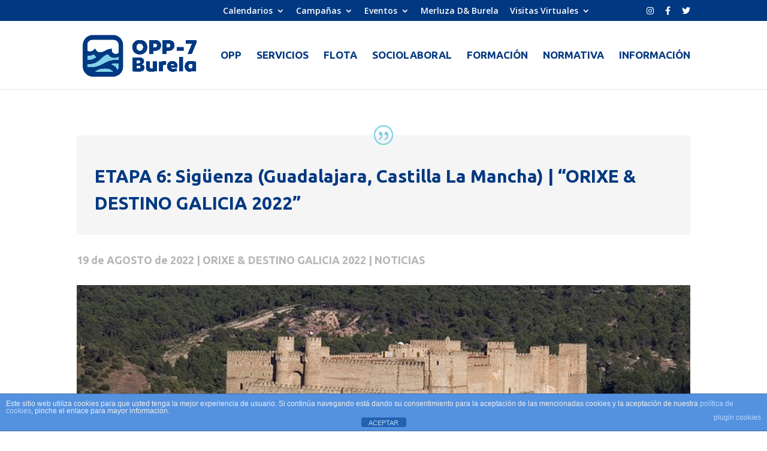

--- FILE ---
content_type: text/html; charset=UTF-8
request_url: https://oppburela.com/220819-2/
body_size: 12237
content:
<!DOCTYPE html>
<!--[if IE 6]>
<html id="ie6" lang="es" prefix="og: http://ogp.me/ns# fb: http://ogp.me/ns/fb#">
<![endif]-->
<!--[if IE 7]>
<html id="ie7" lang="es" prefix="og: http://ogp.me/ns# fb: http://ogp.me/ns/fb#">
<![endif]-->
<!--[if IE 8]>
<html id="ie8" lang="es" prefix="og: http://ogp.me/ns# fb: http://ogp.me/ns/fb#">
<![endif]-->
<!--[if !(IE 6) | !(IE 7) | !(IE 8)  ]><!-->
<html lang="es" prefix="og: http://ogp.me/ns# fb: http://ogp.me/ns/fb#">
<!--<![endif]-->
<head>
	<meta charset="UTF-8" />
			
	<meta http-equiv="X-UA-Compatible" content="IE=edge">
	<link rel="pingback" href="https://oppburela.com/xmlrpc.php" />

		<!--[if lt IE 9]>
	<script src="https://oppburela.com/wp-content/themes/opplugo/js/html5.js" type="text/javascript"></script>
	<![endif]-->

	<script type="text/javascript">
		document.documentElement.className = 'js';
	</script>

	<script>var et_site_url='https://oppburela.com';var et_post_id='4154';function et_core_page_resource_fallback(a,b){"undefined"===typeof b&&(b=a.sheet.cssRules&&0===a.sheet.cssRules.length);b&&(a.onerror=null,a.onload=null,a.href?a.href=et_site_url+"/?et_core_page_resource="+a.id+et_post_id:a.src&&(a.src=et_site_url+"/?et_core_page_resource="+a.id+et_post_id))}
</script><meta name='robots' content='index, follow, max-image-preview:large, max-snippet:-1, max-video-preview:-1' />
	<style>img:is([sizes="auto" i], [sizes^="auto," i]) { contain-intrinsic-size: 3000px 1500px }</style>
	
	<!-- This site is optimized with the Yoast SEO plugin v25.3.1 - https://yoast.com/wordpress/plugins/seo/ -->
	<title>ETAPA 6: Sigüenza (Guadalajara, Castilla La Mancha) | “ORIXE &amp; DESTINO GALICIA 2022” - OPP-7 Puerto de Burela</title>
	<link rel="canonical" href="https://oppburela.com/220819-2/" />
	<meta property="og:locale" content="es_ES" />
	<meta property="og:type" content="article" />
	<meta property="og:title" content="ETAPA 6: Sigüenza (Guadalajara, Castilla La Mancha) | “ORIXE &amp; DESTINO GALICIA 2022” - OPP-7 Puerto de Burela" />
	<meta property="og:url" content="https://oppburela.com/220819-2/" />
	<meta property="og:site_name" content="OPP-7 Puerto de Burela" />
	<meta property="article:publisher" content="https://www.facebook.com/oppburela/" />
	<meta property="article:author" content="oppburela" />
	<meta property="article:published_time" content="2022-08-19T09:06:58+00:00" />
	<meta property="article:modified_time" content="2022-08-19T09:11:18+00:00" />
	<meta property="og:image" content="https://oppburela.com/wp-content/uploads/2022/08/BLOGINTRO22_06-SIGUENZA1.jpg" />
	<meta property="og:image:width" content="1920" />
	<meta property="og:image:height" content="800" />
	<meta property="og:image:type" content="image/jpeg" />
	<meta name="author" content="oppblog" />
	<meta name="twitter:card" content="summary_large_image" />
	<meta name="twitter:creator" content="@oppburela" />
	<meta name="twitter:site" content="@oppburela" />
	<meta name="twitter:label1" content="Escrito por" />
	<meta name="twitter:data1" content="oppblog" />
	<meta name="twitter:label2" content="Tiempo de lectura" />
	<meta name="twitter:data2" content="3 minutos" />
	<script type="application/ld+json" class="yoast-schema-graph">{"@context":"https://schema.org","@graph":[{"@type":"Article","@id":"https://oppburela.com/220819-2/#article","isPartOf":{"@id":"https://oppburela.com/220819-2/"},"author":{"name":"oppblog","@id":"https://oppburela.com/#/schema/person/a527fec3219486685e865c241edbee94"},"headline":"ETAPA 6: Sigüenza (Guadalajara, Castilla La Mancha) | “ORIXE &#038; DESTINO GALICIA 2022”","datePublished":"2022-08-19T09:06:58+00:00","dateModified":"2022-08-19T09:11:18+00:00","mainEntityOfPage":{"@id":"https://oppburela.com/220819-2/"},"wordCount":692,"publisher":{"@id":"https://oppburela.com/#organization"},"image":{"@id":"https://oppburela.com/220819-2/#primaryimage"},"thumbnailUrl":"https://oppburela.com/wp-content/uploads/2022/08/BLOGINTRO22_06-SIGUENZA1.jpg","articleSection":["NOTICIAS","Paradores"],"inLanguage":"es"},{"@type":"WebPage","@id":"https://oppburela.com/220819-2/","url":"https://oppburela.com/220819-2/","name":"ETAPA 6: Sigüenza (Guadalajara, Castilla La Mancha) | “ORIXE & DESTINO GALICIA 2022” - OPP-7 Puerto de Burela","isPartOf":{"@id":"https://oppburela.com/#website"},"primaryImageOfPage":{"@id":"https://oppburela.com/220819-2/#primaryimage"},"image":{"@id":"https://oppburela.com/220819-2/#primaryimage"},"thumbnailUrl":"https://oppburela.com/wp-content/uploads/2022/08/BLOGINTRO22_06-SIGUENZA1.jpg","datePublished":"2022-08-19T09:06:58+00:00","dateModified":"2022-08-19T09:11:18+00:00","breadcrumb":{"@id":"https://oppburela.com/220819-2/#breadcrumb"},"inLanguage":"es","potentialAction":[{"@type":"ReadAction","target":["https://oppburela.com/220819-2/"]}]},{"@type":"ImageObject","inLanguage":"es","@id":"https://oppburela.com/220819-2/#primaryimage","url":"https://oppburela.com/wp-content/uploads/2022/08/BLOGINTRO22_06-SIGUENZA1.jpg","contentUrl":"https://oppburela.com/wp-content/uploads/2022/08/BLOGINTRO22_06-SIGUENZA1.jpg","width":1920,"height":800},{"@type":"BreadcrumbList","@id":"https://oppburela.com/220819-2/#breadcrumb","itemListElement":[{"@type":"ListItem","position":1,"name":"Portada","item":"https://oppburela.com/"},{"@type":"ListItem","position":2,"name":"ETAPA 6: Sigüenza (Guadalajara, Castilla La Mancha) | “ORIXE &#038; DESTINO GALICIA 2022”"}]},{"@type":"WebSite","@id":"https://oppburela.com/#website","url":"https://oppburela.com/","name":"OPP-7 Puerto de Burela","description":"Organización de Productores Pesqueros del Puerto de Burela","publisher":{"@id":"https://oppburela.com/#organization"},"potentialAction":[{"@type":"SearchAction","target":{"@type":"EntryPoint","urlTemplate":"https://oppburela.com/?s={search_term_string}"},"query-input":{"@type":"PropertyValueSpecification","valueRequired":true,"valueName":"search_term_string"}}],"inLanguage":"es"},{"@type":"Organization","@id":"https://oppburela.com/#organization","name":"Organización de Productores Pesqueros del Puerto de Burela","url":"https://oppburela.com/","logo":{"@type":"ImageObject","inLanguage":"es","@id":"https://oppburela.com/#/schema/logo/image/","url":"https://oppburela.com/wp-content/uploads/2022/01/OPP7_LOGOBURELA1.jpg","contentUrl":"https://oppburela.com/wp-content/uploads/2022/01/OPP7_LOGOBURELA1.jpg","width":1235,"height":507,"caption":"Organización de Productores Pesqueros del Puerto de Burela"},"image":{"@id":"https://oppburela.com/#/schema/logo/image/"},"sameAs":["https://www.facebook.com/oppburela/","https://x.com/oppburela","https://www.instagram.com/oppburela"]},{"@type":"Person","@id":"https://oppburela.com/#/schema/person/a527fec3219486685e865c241edbee94","name":"oppblog","image":{"@type":"ImageObject","inLanguage":"es","@id":"https://oppburela.com/#/schema/person/image/","url":"https://secure.gravatar.com/avatar/947ece882f944a799b815f2381fdfc9f?s=96&d=mm&r=g","contentUrl":"https://secure.gravatar.com/avatar/947ece882f944a799b815f2381fdfc9f?s=96&d=mm&r=g","caption":"oppblog"},"sameAs":["https://www.oppburela.com","oppburela","https://x.com/oppburela"],"url":"https://oppburela.com/author/oppblog/"}]}</script>
	<!-- / Yoast SEO plugin. -->


<link rel='dns-prefetch' href='//fonts.googleapis.com' />
<link rel='dns-prefetch' href='//use.fontawesome.com' />
<link rel="alternate" type="application/rss+xml" title="OPP-7 Puerto de Burela &raquo; Feed" href="https://oppburela.com/feed/" />
<link rel="alternate" type="application/rss+xml" title="OPP-7 Puerto de Burela &raquo; Feed de los comentarios" href="https://oppburela.com/comments/feed/" />
<script type="text/javascript">
/* <![CDATA[ */
window._wpemojiSettings = {"baseUrl":"https:\/\/s.w.org\/images\/core\/emoji\/15.0.3\/72x72\/","ext":".png","svgUrl":"https:\/\/s.w.org\/images\/core\/emoji\/15.0.3\/svg\/","svgExt":".svg","source":{"concatemoji":"https:\/\/oppburela.com\/wp-includes\/js\/wp-emoji-release.min.js?ver=2366929d2a5e1221135a148ea2d32b2d"}};
/*! This file is auto-generated */
!function(i,n){var o,s,e;function c(e){try{var t={supportTests:e,timestamp:(new Date).valueOf()};sessionStorage.setItem(o,JSON.stringify(t))}catch(e){}}function p(e,t,n){e.clearRect(0,0,e.canvas.width,e.canvas.height),e.fillText(t,0,0);var t=new Uint32Array(e.getImageData(0,0,e.canvas.width,e.canvas.height).data),r=(e.clearRect(0,0,e.canvas.width,e.canvas.height),e.fillText(n,0,0),new Uint32Array(e.getImageData(0,0,e.canvas.width,e.canvas.height).data));return t.every(function(e,t){return e===r[t]})}function u(e,t,n){switch(t){case"flag":return n(e,"\ud83c\udff3\ufe0f\u200d\u26a7\ufe0f","\ud83c\udff3\ufe0f\u200b\u26a7\ufe0f")?!1:!n(e,"\ud83c\uddfa\ud83c\uddf3","\ud83c\uddfa\u200b\ud83c\uddf3")&&!n(e,"\ud83c\udff4\udb40\udc67\udb40\udc62\udb40\udc65\udb40\udc6e\udb40\udc67\udb40\udc7f","\ud83c\udff4\u200b\udb40\udc67\u200b\udb40\udc62\u200b\udb40\udc65\u200b\udb40\udc6e\u200b\udb40\udc67\u200b\udb40\udc7f");case"emoji":return!n(e,"\ud83d\udc26\u200d\u2b1b","\ud83d\udc26\u200b\u2b1b")}return!1}function f(e,t,n){var r="undefined"!=typeof WorkerGlobalScope&&self instanceof WorkerGlobalScope?new OffscreenCanvas(300,150):i.createElement("canvas"),a=r.getContext("2d",{willReadFrequently:!0}),o=(a.textBaseline="top",a.font="600 32px Arial",{});return e.forEach(function(e){o[e]=t(a,e,n)}),o}function t(e){var t=i.createElement("script");t.src=e,t.defer=!0,i.head.appendChild(t)}"undefined"!=typeof Promise&&(o="wpEmojiSettingsSupports",s=["flag","emoji"],n.supports={everything:!0,everythingExceptFlag:!0},e=new Promise(function(e){i.addEventListener("DOMContentLoaded",e,{once:!0})}),new Promise(function(t){var n=function(){try{var e=JSON.parse(sessionStorage.getItem(o));if("object"==typeof e&&"number"==typeof e.timestamp&&(new Date).valueOf()<e.timestamp+604800&&"object"==typeof e.supportTests)return e.supportTests}catch(e){}return null}();if(!n){if("undefined"!=typeof Worker&&"undefined"!=typeof OffscreenCanvas&&"undefined"!=typeof URL&&URL.createObjectURL&&"undefined"!=typeof Blob)try{var e="postMessage("+f.toString()+"("+[JSON.stringify(s),u.toString(),p.toString()].join(",")+"));",r=new Blob([e],{type:"text/javascript"}),a=new Worker(URL.createObjectURL(r),{name:"wpTestEmojiSupports"});return void(a.onmessage=function(e){c(n=e.data),a.terminate(),t(n)})}catch(e){}c(n=f(s,u,p))}t(n)}).then(function(e){for(var t in e)n.supports[t]=e[t],n.supports.everything=n.supports.everything&&n.supports[t],"flag"!==t&&(n.supports.everythingExceptFlag=n.supports.everythingExceptFlag&&n.supports[t]);n.supports.everythingExceptFlag=n.supports.everythingExceptFlag&&!n.supports.flag,n.DOMReady=!1,n.readyCallback=function(){n.DOMReady=!0}}).then(function(){return e}).then(function(){var e;n.supports.everything||(n.readyCallback(),(e=n.source||{}).concatemoji?t(e.concatemoji):e.wpemoji&&e.twemoji&&(t(e.twemoji),t(e.wpemoji)))}))}((window,document),window._wpemojiSettings);
/* ]]> */
</script>
<meta content="Divi v.3.0.92" name="generator"/><link rel='stylesheet' id='jquery.prettyphoto-css' href='https://oppburela.com/wp-content/plugins/wp-video-lightbox/css/prettyPhoto.css?ver=2366929d2a5e1221135a148ea2d32b2d' type='text/css' media='all' />
<link rel='stylesheet' id='video-lightbox-css' href='https://oppburela.com/wp-content/plugins/wp-video-lightbox/wp-video-lightbox.css?ver=2366929d2a5e1221135a148ea2d32b2d' type='text/css' media='all' />
<link rel='stylesheet' id='sbi_styles-css' href='https://oppburela.com/wp-content/plugins/instagram-feed/css/sbi-styles.min.css?ver=6.6.1' type='text/css' media='all' />
<style id='wp-emoji-styles-inline-css' type='text/css'>

	img.wp-smiley, img.emoji {
		display: inline !important;
		border: none !important;
		box-shadow: none !important;
		height: 1em !important;
		width: 1em !important;
		margin: 0 0.07em !important;
		vertical-align: -0.1em !important;
		background: none !important;
		padding: 0 !important;
	}
</style>
<link rel='stylesheet' id='wp-block-library-css' href='https://oppburela.com/wp-includes/css/dist/block-library/style.min.css?ver=2366929d2a5e1221135a148ea2d32b2d' type='text/css' media='all' />
<style id='classic-theme-styles-inline-css' type='text/css'>
/*! This file is auto-generated */
.wp-block-button__link{color:#fff;background-color:#32373c;border-radius:9999px;box-shadow:none;text-decoration:none;padding:calc(.667em + 2px) calc(1.333em + 2px);font-size:1.125em}.wp-block-file__button{background:#32373c;color:#fff;text-decoration:none}
</style>
<style id='global-styles-inline-css' type='text/css'>
:root{--wp--preset--aspect-ratio--square: 1;--wp--preset--aspect-ratio--4-3: 4/3;--wp--preset--aspect-ratio--3-4: 3/4;--wp--preset--aspect-ratio--3-2: 3/2;--wp--preset--aspect-ratio--2-3: 2/3;--wp--preset--aspect-ratio--16-9: 16/9;--wp--preset--aspect-ratio--9-16: 9/16;--wp--preset--color--black: #000000;--wp--preset--color--cyan-bluish-gray: #abb8c3;--wp--preset--color--white: #ffffff;--wp--preset--color--pale-pink: #f78da7;--wp--preset--color--vivid-red: #cf2e2e;--wp--preset--color--luminous-vivid-orange: #ff6900;--wp--preset--color--luminous-vivid-amber: #fcb900;--wp--preset--color--light-green-cyan: #7bdcb5;--wp--preset--color--vivid-green-cyan: #00d084;--wp--preset--color--pale-cyan-blue: #8ed1fc;--wp--preset--color--vivid-cyan-blue: #0693e3;--wp--preset--color--vivid-purple: #9b51e0;--wp--preset--gradient--vivid-cyan-blue-to-vivid-purple: linear-gradient(135deg,rgba(6,147,227,1) 0%,rgb(155,81,224) 100%);--wp--preset--gradient--light-green-cyan-to-vivid-green-cyan: linear-gradient(135deg,rgb(122,220,180) 0%,rgb(0,208,130) 100%);--wp--preset--gradient--luminous-vivid-amber-to-luminous-vivid-orange: linear-gradient(135deg,rgba(252,185,0,1) 0%,rgba(255,105,0,1) 100%);--wp--preset--gradient--luminous-vivid-orange-to-vivid-red: linear-gradient(135deg,rgba(255,105,0,1) 0%,rgb(207,46,46) 100%);--wp--preset--gradient--very-light-gray-to-cyan-bluish-gray: linear-gradient(135deg,rgb(238,238,238) 0%,rgb(169,184,195) 100%);--wp--preset--gradient--cool-to-warm-spectrum: linear-gradient(135deg,rgb(74,234,220) 0%,rgb(151,120,209) 20%,rgb(207,42,186) 40%,rgb(238,44,130) 60%,rgb(251,105,98) 80%,rgb(254,248,76) 100%);--wp--preset--gradient--blush-light-purple: linear-gradient(135deg,rgb(255,206,236) 0%,rgb(152,150,240) 100%);--wp--preset--gradient--blush-bordeaux: linear-gradient(135deg,rgb(254,205,165) 0%,rgb(254,45,45) 50%,rgb(107,0,62) 100%);--wp--preset--gradient--luminous-dusk: linear-gradient(135deg,rgb(255,203,112) 0%,rgb(199,81,192) 50%,rgb(65,88,208) 100%);--wp--preset--gradient--pale-ocean: linear-gradient(135deg,rgb(255,245,203) 0%,rgb(182,227,212) 50%,rgb(51,167,181) 100%);--wp--preset--gradient--electric-grass: linear-gradient(135deg,rgb(202,248,128) 0%,rgb(113,206,126) 100%);--wp--preset--gradient--midnight: linear-gradient(135deg,rgb(2,3,129) 0%,rgb(40,116,252) 100%);--wp--preset--font-size--small: 13px;--wp--preset--font-size--medium: 20px;--wp--preset--font-size--large: 36px;--wp--preset--font-size--x-large: 42px;--wp--preset--spacing--20: 0.44rem;--wp--preset--spacing--30: 0.67rem;--wp--preset--spacing--40: 1rem;--wp--preset--spacing--50: 1.5rem;--wp--preset--spacing--60: 2.25rem;--wp--preset--spacing--70: 3.38rem;--wp--preset--spacing--80: 5.06rem;--wp--preset--shadow--natural: 6px 6px 9px rgba(0, 0, 0, 0.2);--wp--preset--shadow--deep: 12px 12px 50px rgba(0, 0, 0, 0.4);--wp--preset--shadow--sharp: 6px 6px 0px rgba(0, 0, 0, 0.2);--wp--preset--shadow--outlined: 6px 6px 0px -3px rgba(255, 255, 255, 1), 6px 6px rgba(0, 0, 0, 1);--wp--preset--shadow--crisp: 6px 6px 0px rgba(0, 0, 0, 1);}:where(.is-layout-flex){gap: 0.5em;}:where(.is-layout-grid){gap: 0.5em;}body .is-layout-flex{display: flex;}.is-layout-flex{flex-wrap: wrap;align-items: center;}.is-layout-flex > :is(*, div){margin: 0;}body .is-layout-grid{display: grid;}.is-layout-grid > :is(*, div){margin: 0;}:where(.wp-block-columns.is-layout-flex){gap: 2em;}:where(.wp-block-columns.is-layout-grid){gap: 2em;}:where(.wp-block-post-template.is-layout-flex){gap: 1.25em;}:where(.wp-block-post-template.is-layout-grid){gap: 1.25em;}.has-black-color{color: var(--wp--preset--color--black) !important;}.has-cyan-bluish-gray-color{color: var(--wp--preset--color--cyan-bluish-gray) !important;}.has-white-color{color: var(--wp--preset--color--white) !important;}.has-pale-pink-color{color: var(--wp--preset--color--pale-pink) !important;}.has-vivid-red-color{color: var(--wp--preset--color--vivid-red) !important;}.has-luminous-vivid-orange-color{color: var(--wp--preset--color--luminous-vivid-orange) !important;}.has-luminous-vivid-amber-color{color: var(--wp--preset--color--luminous-vivid-amber) !important;}.has-light-green-cyan-color{color: var(--wp--preset--color--light-green-cyan) !important;}.has-vivid-green-cyan-color{color: var(--wp--preset--color--vivid-green-cyan) !important;}.has-pale-cyan-blue-color{color: var(--wp--preset--color--pale-cyan-blue) !important;}.has-vivid-cyan-blue-color{color: var(--wp--preset--color--vivid-cyan-blue) !important;}.has-vivid-purple-color{color: var(--wp--preset--color--vivid-purple) !important;}.has-black-background-color{background-color: var(--wp--preset--color--black) !important;}.has-cyan-bluish-gray-background-color{background-color: var(--wp--preset--color--cyan-bluish-gray) !important;}.has-white-background-color{background-color: var(--wp--preset--color--white) !important;}.has-pale-pink-background-color{background-color: var(--wp--preset--color--pale-pink) !important;}.has-vivid-red-background-color{background-color: var(--wp--preset--color--vivid-red) !important;}.has-luminous-vivid-orange-background-color{background-color: var(--wp--preset--color--luminous-vivid-orange) !important;}.has-luminous-vivid-amber-background-color{background-color: var(--wp--preset--color--luminous-vivid-amber) !important;}.has-light-green-cyan-background-color{background-color: var(--wp--preset--color--light-green-cyan) !important;}.has-vivid-green-cyan-background-color{background-color: var(--wp--preset--color--vivid-green-cyan) !important;}.has-pale-cyan-blue-background-color{background-color: var(--wp--preset--color--pale-cyan-blue) !important;}.has-vivid-cyan-blue-background-color{background-color: var(--wp--preset--color--vivid-cyan-blue) !important;}.has-vivid-purple-background-color{background-color: var(--wp--preset--color--vivid-purple) !important;}.has-black-border-color{border-color: var(--wp--preset--color--black) !important;}.has-cyan-bluish-gray-border-color{border-color: var(--wp--preset--color--cyan-bluish-gray) !important;}.has-white-border-color{border-color: var(--wp--preset--color--white) !important;}.has-pale-pink-border-color{border-color: var(--wp--preset--color--pale-pink) !important;}.has-vivid-red-border-color{border-color: var(--wp--preset--color--vivid-red) !important;}.has-luminous-vivid-orange-border-color{border-color: var(--wp--preset--color--luminous-vivid-orange) !important;}.has-luminous-vivid-amber-border-color{border-color: var(--wp--preset--color--luminous-vivid-amber) !important;}.has-light-green-cyan-border-color{border-color: var(--wp--preset--color--light-green-cyan) !important;}.has-vivid-green-cyan-border-color{border-color: var(--wp--preset--color--vivid-green-cyan) !important;}.has-pale-cyan-blue-border-color{border-color: var(--wp--preset--color--pale-cyan-blue) !important;}.has-vivid-cyan-blue-border-color{border-color: var(--wp--preset--color--vivid-cyan-blue) !important;}.has-vivid-purple-border-color{border-color: var(--wp--preset--color--vivid-purple) !important;}.has-vivid-cyan-blue-to-vivid-purple-gradient-background{background: var(--wp--preset--gradient--vivid-cyan-blue-to-vivid-purple) !important;}.has-light-green-cyan-to-vivid-green-cyan-gradient-background{background: var(--wp--preset--gradient--light-green-cyan-to-vivid-green-cyan) !important;}.has-luminous-vivid-amber-to-luminous-vivid-orange-gradient-background{background: var(--wp--preset--gradient--luminous-vivid-amber-to-luminous-vivid-orange) !important;}.has-luminous-vivid-orange-to-vivid-red-gradient-background{background: var(--wp--preset--gradient--luminous-vivid-orange-to-vivid-red) !important;}.has-very-light-gray-to-cyan-bluish-gray-gradient-background{background: var(--wp--preset--gradient--very-light-gray-to-cyan-bluish-gray) !important;}.has-cool-to-warm-spectrum-gradient-background{background: var(--wp--preset--gradient--cool-to-warm-spectrum) !important;}.has-blush-light-purple-gradient-background{background: var(--wp--preset--gradient--blush-light-purple) !important;}.has-blush-bordeaux-gradient-background{background: var(--wp--preset--gradient--blush-bordeaux) !important;}.has-luminous-dusk-gradient-background{background: var(--wp--preset--gradient--luminous-dusk) !important;}.has-pale-ocean-gradient-background{background: var(--wp--preset--gradient--pale-ocean) !important;}.has-electric-grass-gradient-background{background: var(--wp--preset--gradient--electric-grass) !important;}.has-midnight-gradient-background{background: var(--wp--preset--gradient--midnight) !important;}.has-small-font-size{font-size: var(--wp--preset--font-size--small) !important;}.has-medium-font-size{font-size: var(--wp--preset--font-size--medium) !important;}.has-large-font-size{font-size: var(--wp--preset--font-size--large) !important;}.has-x-large-font-size{font-size: var(--wp--preset--font-size--x-large) !important;}
:where(.wp-block-post-template.is-layout-flex){gap: 1.25em;}:where(.wp-block-post-template.is-layout-grid){gap: 1.25em;}
:where(.wp-block-columns.is-layout-flex){gap: 2em;}:where(.wp-block-columns.is-layout-grid){gap: 2em;}
:root :where(.wp-block-pullquote){font-size: 1.5em;line-height: 1.6;}
</style>
<link rel='stylesheet' id='front-estilos-css' href='https://oppburela.com/wp-content/plugins/asesor-cookies-para-la-ley-en-espana/html/front/estilos.css?ver=2366929d2a5e1221135a148ea2d32b2d' type='text/css' media='all' />
<link rel='stylesheet' id='divi-fonts-css' href='https://fonts.googleapis.com/css?family=Open+Sans:300italic,400italic,600italic,700italic,800italic,400,300,600,700,800&#038;subset=latin,latin-ext' type='text/css' media='all' />
<link rel='stylesheet' id='divi-style-css' href='https://oppburela.com/wp-content/themes/opplugo/style.css?ver=3.0.92' type='text/css' media='all' />
<link rel='stylesheet' id='et-builder-googlefonts-cached-css' href='https://fonts.googleapis.com/css?family=Ubuntu%3A300%2C300italic%2Cregular%2Citalic%2C500%2C500italic%2C700%2C700italic&#038;ver=6.7.4#038;subset=latin,latin-ext' type='text/css' media='all' />
<link rel='stylesheet' id='font-awesome-official-css' href='https://use.fontawesome.com/releases/v6.1.1/css/all.css' type='text/css' media='all' integrity="sha384-/frq1SRXYH/bSyou/HUp/hib7RVN1TawQYja658FEOodR/FQBKVqT9Ol+Oz3Olq5" crossorigin="anonymous" />
<link rel='stylesheet' id='dashicons-css' href='https://oppburela.com/wp-includes/css/dashicons.min.css?ver=2366929d2a5e1221135a148ea2d32b2d' type='text/css' media='all' />
<link rel='stylesheet' id='elicus-blog-css-css' href='https://oppburela.com/wp-content/plugins/Divi-Blog-Extras/assets/css/elicus-blog.css?ver=2.0.11' type='text/css' media='all' />
<link rel='stylesheet' id='sb_dcl_custom_css-css' href='https://oppburela.com/wp-content/plugins/divi_extended_column_layouts/style.css?ver=2366929d2a5e1221135a148ea2d32b2d' type='text/css' media='all' />
<link rel='stylesheet' id='font-awesome-official-v4shim-css' href='https://use.fontawesome.com/releases/v6.1.1/css/v4-shims.css' type='text/css' media='all' integrity="sha384-4Jczmr1SlicmtiAiHGxwWtSzLJAS97HzJsKGqfC0JtZktLrPXIux1u6GJNVRRqiN" crossorigin="anonymous" />
<script type="text/javascript" src="https://oppburela.com/wp-includes/js/jquery/jquery.min.js?ver=3.7.1" id="jquery-core-js"></script>
<script type="text/javascript" src="https://oppburela.com/wp-includes/js/jquery/jquery-migrate.min.js?ver=3.4.1" id="jquery-migrate-js"></script>
<script type="text/javascript" src="https://oppburela.com/wp-content/plugins/wp-video-lightbox/js/jquery.prettyPhoto.js?ver=3.1.6" id="jquery.prettyphoto-js"></script>
<script type="text/javascript" id="video-lightbox-js-extra">
/* <![CDATA[ */
var vlpp_vars = {"prettyPhoto_rel":"wp-video-lightbox","animation_speed":"fast","slideshow":"5000","autoplay_slideshow":"false","opacity":"0.80","show_title":"true","allow_resize":"true","allow_expand":"true","default_width":"640","default_height":"480","counter_separator_label":"\/","theme":"pp_default","horizontal_padding":"20","hideflash":"false","wmode":"opaque","autoplay":"false","modal":"false","deeplinking":"false","overlay_gallery":"true","overlay_gallery_max":"30","keyboard_shortcuts":"true","ie6_fallback":"true"};
/* ]]> */
</script>
<script type="text/javascript" src="https://oppburela.com/wp-content/plugins/wp-video-lightbox/js/video-lightbox.js?ver=3.1.6" id="video-lightbox-js"></script>
<script type="text/javascript" id="elicus-blog-js-js-extra">
/* <![CDATA[ */
var ajax_object = {"ajaxurl":"https:\/\/oppburela.com\/wp-admin\/admin-ajax.php","ajax_nonce":"7eb3512fd0"};
/* ]]> */
</script>
<script type="text/javascript" src="https://oppburela.com/wp-content/plugins/Divi-Blog-Extras/assets/js/elicus-blog.js?ver=2.0.11" id="elicus-blog-js-js"></script>
<script type="text/javascript" id="front-principal-js-extra">
/* <![CDATA[ */
var cdp_cookies_info = {"url_plugin":"https:\/\/oppburela.com\/wp-content\/plugins\/asesor-cookies-para-la-ley-en-espana\/plugin.php","url_admin_ajax":"https:\/\/oppburela.com\/wp-admin\/admin-ajax.php"};
/* ]]> */
</script>
<script type="text/javascript" src="https://oppburela.com/wp-content/plugins/asesor-cookies-para-la-ley-en-espana/html/front/principal.js?ver=2366929d2a5e1221135a148ea2d32b2d" id="front-principal-js"></script>
<link rel="https://api.w.org/" href="https://oppburela.com/wp-json/" /><link rel="alternate" title="JSON" type="application/json" href="https://oppburela.com/wp-json/wp/v2/posts/4154" /><link rel="alternate" title="oEmbed (JSON)" type="application/json+oembed" href="https://oppburela.com/wp-json/oembed/1.0/embed?url=https%3A%2F%2Foppburela.com%2F220819-2%2F" />
<link rel="alternate" title="oEmbed (XML)" type="text/xml+oembed" href="https://oppburela.com/wp-json/oembed/1.0/embed?url=https%3A%2F%2Foppburela.com%2F220819-2%2F&#038;format=xml" />
<script>
            WP_VIDEO_LIGHTBOX_VERSION="1.9.11";
            WP_VID_LIGHTBOX_URL="https://oppburela.com/wp-content/plugins/wp-video-lightbox";
                        function wpvl_paramReplace(name, string, value) {
                // Find the param with regex
                // Grab the first character in the returned string (should be ? or &)
                // Replace our href string with our new value, passing on the name and delimeter

                var re = new RegExp("[\?&]" + name + "=([^&#]*)");
                var matches = re.exec(string);
                var newString;

                if (matches === null) {
                    // if there are no params, append the parameter
                    newString = string + '?' + name + '=' + value;
                } else {
                    var delimeter = matches[0].charAt(0);
                    newString = string.replace(re, delimeter + name + "=" + value);
                }
                return newString;
            }
            </script><meta name="viewport" content="width=device-width, initial-scale=1.0, maximum-scale=1.0, user-scalable=0" /><link rel="shortcut icon" href="https://opplugo.com/wp-content/uploads/2018/01/OPP7-ICON-70px.png" /><link rel="stylesheet" id="et-core-unified-cached-inline-styles" href="https://oppburela.com/wp-content/cache/et/4154/et-core-unified-17697770985262.min.css" onerror="et_core_page_resource_fallback(this, true)" onload="et_core_page_resource_fallback(this)" />
<!-- START - Open Graph and Twitter Card Tags 3.3.3 -->
 <!-- Facebook Open Graph -->
  <meta property="og:locale" content="es_ES"/>
  <meta property="og:site_name" content="OPP-7 Puerto de Burela"/>
  <meta property="og:title" content="ETAPA 6: Sigüenza (Guadalajara, Castilla La Mancha) | “ORIXE &amp; DESTINO GALICIA 2022” - OPP-7 Puerto de Burela"/>
  <meta property="og:url" content="https://oppburela.com/220819-2/"/>
  <meta property="og:type" content="article"/>
  <meta property="og:description" content="ETAPA 6: Sigüenza (Guadalajara, Castilla La Mancha) | “ORIXE &amp; DESTINO GALICIA 2022” - OPP-7 Puerto de Burela"/>
  <meta property="og:image" content="https://oppburela.com/wp-content/uploads/2022/08/OPP7_PARADORES2022_RRSS-06SIG01.jpg"/>
  <meta property="og:image:url" content="https://oppburela.com/wp-content/uploads/2022/08/OPP7_PARADORES2022_RRSS-06SIG01.jpg"/>
  <meta property="og:image:secure_url" content="https://oppburela.com/wp-content/uploads/2022/08/OPP7_PARADORES2022_RRSS-06SIG01.jpg"/>
  <meta property="article:published_time" content="2022-08-19T11:06:58+02:00"/>
  <meta property="article:modified_time" content="2022-08-19T11:11:18+02:00" />
  <meta property="og:updated_time" content="2022-08-19T11:11:18+02:00" />
  <meta property="article:section" content="NOTICIAS"/>
  <meta property="article:section" content="Paradores"/>
  <meta property="article:author" content="oppburela"/>
 <!-- Google+ / Schema.org -->
  <meta itemprop="name" content="ETAPA 6: Sigüenza (Guadalajara, Castilla La Mancha) | “ORIXE &amp; DESTINO GALICIA 2022” - OPP-7 Puerto de Burela"/>
  <meta itemprop="headline" content="ETAPA 6: Sigüenza (Guadalajara, Castilla La Mancha) | “ORIXE &amp; DESTINO GALICIA 2022” - OPP-7 Puerto de Burela"/>
  <meta itemprop="description" content="ETAPA 6: Sigüenza (Guadalajara, Castilla La Mancha) | “ORIXE &amp; DESTINO GALICIA 2022” - OPP-7 Puerto de Burela"/>
  <meta itemprop="image" content="https://oppburela.com/wp-content/uploads/2022/08/OPP7_PARADORES2022_RRSS-06SIG01.jpg"/>
  <meta itemprop="datePublished" content="2022-08-19"/>
  <meta itemprop="dateModified" content="2022-08-19T11:11:18+02:00" />
  <meta itemprop="author" content="oppblog"/>
  <!--<meta itemprop="publisher" content="OPP-7 Puerto de Burela"/>--> <!-- To solve: The attribute publisher.itemtype has an invalid value -->
 <!-- Twitter Cards -->
  <meta name="twitter:title" content="ETAPA 6: Sigüenza (Guadalajara, Castilla La Mancha) | “ORIXE &amp; DESTINO GALICIA 2022” - OPP-7 Puerto de Burela"/>
  <meta name="twitter:url" content="https://oppburela.com/220819-2/"/>
  <meta name="twitter:description" content="ETAPA 6: Sigüenza (Guadalajara, Castilla La Mancha) | “ORIXE &amp; DESTINO GALICIA 2022” - OPP-7 Puerto de Burela"/>
  <meta name="twitter:image" content="https://oppburela.com/wp-content/uploads/2022/08/OPP7_PARADORES2022_RRSS-06SIG01.jpg"/>
  <meta name="twitter:card" content="summary_large_image"/>
  <meta name="twitter:creator" content="@oppburela"/>
 <!-- SEO -->
 <!-- Misc. tags -->
 <!-- is_singular | yoast_seo -->
<!-- END - Open Graph and Twitter Card Tags 3.3.3 -->
	
</head>
<body data-rsssl=1 class="post-template-default single single-post postid-4154 single-format-standard et_pb_button_helper_class et_non_fixed_nav et_show_nav et_cover_background et_secondary_nav_enabled et_secondary_nav_only_menu et_pb_gutter osx et_pb_gutters3 et_primary_nav_dropdown_animation_fade et_secondary_nav_dropdown_animation_fade et_pb_footer_columns4 et_header_style_left et_pb_pagebuilder_layout et_full_width_page et_divi_theme et_minified_js et_minified_css">
	<div id="page-container">

			<div id="top-header">
			<div class="container clearfix">

			
				<div id="et-secondary-menu">
				<ul id="et-secondary-nav" class="menu"><li class="menu-item menu-item-type-custom menu-item-object-custom menu-item-has-children menu-item-2646"><a>Calendarios</a>
<ul class="sub-menu">
	<li class="menu-item menu-item-type-post_type menu-item-object-page menu-item-7137"><a href="https://oppburela.com/calendario2026/">Calendario 2026</a></li>
	<li class="menu-item menu-item-type-post_type menu-item-object-page menu-item-5948"><a href="https://oppburela.com/calendario2025/">Calendario 2025</a></li>
	<li class="menu-item menu-item-type-post_type menu-item-object-page menu-item-5393"><a href="https://oppburela.com/calendario2024/">Calendario 2024</a></li>
	<li class="menu-item menu-item-type-post_type menu-item-object-page menu-item-4611"><a href="https://oppburela.com/calendario2023/">Calendario 2023</a></li>
	<li class="menu-item menu-item-type-post_type menu-item-object-page menu-item-4610"><a href="https://oppburela.com/calendario2022/">Calendario 2022</a></li>
	<li class="menu-item menu-item-type-post_type menu-item-object-page menu-item-4609"><a href="https://oppburela.com/calendario2021/">Calendario 2021</a></li>
	<li class="menu-item menu-item-type-post_type menu-item-object-page menu-item-4608"><a href="https://oppburela.com/calendario2020/">Calendario 2020</a></li>
</ul>
</li>
<li class="menu-item menu-item-type-custom menu-item-object-custom menu-item-has-children menu-item-4913"><a>Campañas</a>
<ul class="sub-menu">
	<li class="menu-item menu-item-type-post_type menu-item-object-page menu-item-2968"><a href="https://oppburela.com/caminosantiago/">Orixe &#038; Destino Galicia</a></li>
	<li class="menu-item menu-item-type-post_type menu-item-object-page menu-item-3212"><a href="https://oppburela.com/caminodomar/">Camiño do Mar</a></li>
	<li class="menu-item menu-item-type-custom menu-item-object-custom menu-item-2057"><a href="https://oppburela.com/MerluzaNavidad/">Navidad</a></li>
	<li class="menu-item menu-item-type-custom menu-item-object-custom menu-item-2056"><a href="https://oppburela.com/recetas/">Recetas</a></li>
	<li class="menu-item menu-item-type-custom menu-item-object-custom menu-item-2802"><a href="https://oppburela.com/videos">Videos</a></li>
</ul>
</li>
<li class="menu-item menu-item-type-custom menu-item-object-custom menu-item-has-children menu-item-5388"><a>Eventos</a>
<ul class="sub-menu">
	<li class="menu-item menu-item-type-post_type menu-item-object-page menu-item-4877"><a href="https://oppburela.com/congreso2023/">Congreso 2023</a></li>
</ul>
</li>
<li class="menu-item menu-item-type-custom menu-item-object-custom menu-item-2481"><a target="_blank" href="https://merluzadeburela.com">Merluza D&#038; Burela</a></li>
<li class="menu-item menu-item-type-custom menu-item-object-custom menu-item-has-children menu-item-5389"><a>Visitas Virtuales</a>
<ul class="sub-menu">
	<li class="menu-item menu-item-type-post_type menu-item-object-page menu-item-5390"><a href="https://oppburela.com/visitasvirtuales/">Visitas Virtuales</a></li>
	<li class="menu-item menu-item-type-custom menu-item-object-custom menu-item-5391"><a target="_blank" href="/360/web2/360palangrero.htm">Palangrero superficie</a></li>
	<li class="menu-item menu-item-type-custom menu-item-object-custom menu-item-5392"><a target="_blank" href="/360/web/360.htm">Arrastrero de fondo de litoral</a></li>
</ul>
</li>
<li class="menu-item menu-item-type-custom menu-item-object-custom menu-item-2058"><a href="#">              </a></li>
<li class="menu-item menu-item-type-custom menu-item-object-custom menu-item-1949"><a target="_blank" href="https://www.instagram.com/oppburela"><i class="fa fa-instagram" aria-hidden="true"></i></a></li>
<li class="menu-item menu-item-type-custom menu-item-object-custom menu-item-1951"><a target="_blank" href="https://www.facebook.com/oppburela/"><i class="fa fa-facebook" aria-hidden="true"></i></a></li>
<li class="menu-item menu-item-type-custom menu-item-object-custom menu-item-1952"><a target="_blank" href="https://www.twitter.com/oppburela/"><i class="fa fa-twitter" aria-hidden="true"></i></a></li>
</ul>				</div> <!-- #et-secondary-menu -->

			</div> <!-- .container -->
		</div> <!-- #top-header -->
	
	
		<header id="main-header" data-height-onload="100">
			<div class="container clearfix et_menu_container">
							<div class="logo_container">
					<span class="logo_helper"></span>
					<a href="https://oppburela.com/">
						<img src="https://oppburela.com/wp-content/uploads/2022/01/OPP7_LOGOBURELA1.jpg" alt="OPP-7 Puerto de Burela" id="logo" data-height-percentage="75" />
					</a>
				</div>
				<div id="et-top-navigation" data-height="100" data-fixed-height="66">
											<nav id="top-menu-nav">
						<ul id="top-menu" class="nav"><li id="menu-item-41" class="menu-item menu-item-type-custom menu-item-object-custom menu-item-41"><a href="http://opplugo.com/presentacion">OPP</a></li>
<li id="menu-item-155" class="menu-item menu-item-type-custom menu-item-object-custom menu-item-155"><a href="http://opplugo.com/servicios/">SERVICIOS</a></li>
<li id="menu-item-43" class="menu-item menu-item-type-custom menu-item-object-custom menu-item-43"><a href="http://opplugo.com/flota/">FLOTA</a></li>
<li id="menu-item-2598" class="menu-item menu-item-type-custom menu-item-object-custom menu-item-2598"><a href="http://opplugo.com/sociolaboral/">SOCIOLABORAL</a></li>
<li id="menu-item-4391" class="menu-item menu-item-type-post_type menu-item-object-page menu-item-4391"><a href="https://oppburela.com/formacion/">FORMACIÓN</a></li>
<li id="menu-item-44" class="menu-item menu-item-type-custom menu-item-object-custom menu-item-44"><a href="http://opplugo.com/normativa">NORMATIVA</a></li>
<li id="menu-item-45" class="menu-item menu-item-type-custom menu-item-object-custom menu-item-45"><a href="http://opplugo.com/informacion/">INFORMACIÓN</a></li>
</ul>						</nav>
					
					
					
					
					<div id="et_mobile_nav_menu">
				<div class="mobile_nav closed">
					<span class="select_page">Seleccionar página</span>
					<span class="mobile_menu_bar mobile_menu_bar_toggle"></span>
				</div>
			</div>				</div> <!-- #et-top-navigation -->
			</div> <!-- .container -->
			<div class="et_search_outer">
				<div class="container et_search_form_container">
					<form role="search" method="get" class="et-search-form" action="https://oppburela.com/">
					<input type="search" class="et-search-field" placeholder="Búsqueda &hellip;" value="" name="s" title="Buscar:" />					</form>
					<span class="et_close_search_field"></span>
				</div>
			</div>
		</header> <!-- #main-header -->

		<div id="et-main-area">

<div id="main-content">
		<div class="container">
		<div id="content-area" class="clearfix">
			<div id="left-area">
											<article id="post-4154" class="et_pb_post post-4154 post type-post status-publish format-standard has-post-thumbnail hentry category-noticias category-paradores">
					
					<div class="entry-content">
					<div class="et_pb_section  et_pb_section_0 et_section_regular">
				
				
				
					<div class=" et_pb_row et_pb_row_0">
				<div class="et_pb_column et_pb_column_4_4  et_pb_column_0 et_pb_css_mix_blend_mode_passthrough et-last-child">
				
				
				<div class="et_pb_testimonial  et_pb_testimonial_0 et_pb_testimonial_no_image et_pb_module et_pb_bg_layout_light et_pb_text_align_left clearfix et_pb_with_border" style="background-color: #f5f5f5;">
				
				
				
				<div class="et_pb_testimonial_description">
					<div class="et_pb_testimonial_description_inner">
					
					<strong class="et_pb_testimonial_author">ETAPA 6: Sigüenza (Guadalajara, Castilla La Mancha) | “ORIXE &amp; DESTINO GALICIA 2022”</strong>
					<p class="et_pb_testimonial_meta"></p>
					</div> <!-- .et_pb_testimonial_description_inner -->
				</div> <!-- .et_pb_testimonial_description -->
			</div> <!-- .et_pb_testimonial --><div class="et_pb_testimonial  et_pb_testimonial_1 et_pb_css_filters et_pb_css_filters_hover et_pb_icon_off et_pb_testimonial_no_image et_pb_module et_pb_bg_layout_light et_pb_text_align_left et_pb_testimonial_no_bg clearfix et_pb_with_border">
				
				
				
				<div class="et_pb_testimonial_description">
					<div class="et_pb_testimonial_description_inner">
					
					<strong class="et_pb_testimonial_author">19 de AGOSTO de 2022 | ORIXE &amp; DESTINO GALICIA 2022 | NOTICIAS</strong>
					<p class="et_pb_testimonial_meta"></p>
					</div> <!-- .et_pb_testimonial_description_inner -->
				</div> <!-- .et_pb_testimonial_description -->
			</div> <!-- .et_pb_testimonial --><div class="et_pb_module et_pb_image et_pb_image_0 et_always_center_on_mobile">
				
				
				<span class="et_pb_image_wrap"><img decoding="async" src="https://oppburela.com/wp-content/uploads/2022/08/BLOGINTRO22_06-SIGUENZA1.jpg" alt="" /></span>
			</div><div class="et_pb_text et_pb_module et_pb_bg_layout_light et_pb_text_align_left  et_pb_text_0">
				
				
				<div class="et_pb_text_inner">
					<p><strong>“ORIXE &amp; DESTINO GALICIA 2022” | ETAPA 6: Sigüenza (Guadalajara, Castilla La Mancha) | Ruta de la Lana</strong></p>
<p>La Merluza de Burela continúa este fin de semana su particular Camino de Santiago con Paradores a lo largo de las diferentes rutas de la península ibérica en “Orixe &amp; Destino Galicia”, completando la cuarta etapa de la #RutaXacobea de la #MerluzadeBurela en el Parador de Sigüenza (Guadalajara, Castilla La Mancha) y que ofrece su receta:</p>
<h4>&gt; “Merluza del pincho de Burela a la plancha, verduras al vapor y reducción de vermut”</h4>
<p>El Parador de Sigüenza es un imponente castillo medieval del s.XII instalado en una alcazaba árabe y edificado sobre un asentamiento romano. Este imponente castillo fue residencia de obispos, cardenales y reyes; un alojamiento ideal que invita a disfrutar de un ambiente medieval en una ciudad milenaria, donde las piedras hablan de historia, tradición y leyenda.</p>
<p>Sigüenza es una Ciudad Medieval situada en la Sierra Norte de la provincia de Guadalajara, fue declarada Conjunto Histórico Artístico en 1965 y es el segundo destino turístico de Castilla-La Mancha.</p>
<p>Desde este Castillo, que domina la ciudad, son visitas imprescindibles la Casa del Doncel, la iglesia de San Vicente o de Santiago y la Catedral; también la Plaza Mayor o el Barrio Humanista, la casa Plateresca, el Palacio Episcopal, el Convento de San Francisco o Nuestra Señora de los Huertos.</p>
<p>Tres son los espacios naturales protegidos en esta comarca: el Parque Natural del Río Dulce, el Lugar de Interés Comunitario del Río Salado y la Microrreserva de los Saladares del Río Salado.</p>
<p>Y dentro de esta cultura y pasado medieval, recorrremos la Ruta de la Lana, uno de los más antiguos trazados comerciales peninsulares, que seguían ganaderos, esquiladores y peregrinos.</p>
<p>Recorre España desde el Levante a Santiago, pasando por las tierras interiores de Cuenca y Guadalajara, las del Alto Duero, Silos y Covarrubias, hasta llegar a Burgos.</p>
<p>La “Ruta Xacobea de la Merluza de Burela” continuará el próximo fin de semana en el Parador de Calahorra en La Rioja. “Orixe &amp; Destino Galicia” es una campaña de promoción de OPP-7 Burela y Paradores que combina la gastronomía, la calidad de nuestro producto pesquero y la importancia del Origen y el Destino Galicia. Se incluye en nuestro plan de producción y comercialización, está cofinanciada por la Xunta de Galicia y el FEMP y se realiza en colaboración con Armadores de Burela.</p>
				</div>
			</div> <!-- .et_pb_text --><div class="et_pb_module et_pb_gallery et_pb_gallery_0 et_pb_gallery_grid et_pb_bg_layout_light clearfix">
				<div class="et_pb_gallery_items et_post_gallery clearfix" data-per_page="12"><div class="et_pb_gallery_item et_pb_grid_item et_pb_bg_layout_light">
				<div class='et_pb_gallery_image landscape'>
					<a href="https://oppburela.com/wp-content/uploads/2022/08/OPP7_PARADORES2022_RRSS-06SIG01.jpg" title="OPP7_PARADORES2022_RRSS 06SIG01">
					<img decoding="async" src="https://oppburela.com/wp-content/uploads/2022/08/OPP7_PARADORES2022_RRSS-06SIG01-400x284.jpg" alt="OPP7_PARADORES2022_RRSS 06SIG01" />
					<span class="et_overlay"></span>
				</a>
				</div></div><div class="et_pb_gallery_item et_pb_grid_item et_pb_bg_layout_light">
				<div class='et_pb_gallery_image landscape'>
					<a href="https://oppburela.com/wp-content/uploads/2022/08/OPP7_PARADORES2022_RRSS-06SIG02.jpg" title="OPP7_PARADORES2022_RRSS 06SIG02">
					<img decoding="async" src="https://oppburela.com/wp-content/uploads/2022/08/OPP7_PARADORES2022_RRSS-06SIG02-400x284.jpg" alt="OPP7_PARADORES2022_RRSS 06SIG02" />
					<span class="et_overlay"></span>
				</a>
				</div></div><div class="et_pb_gallery_item et_pb_grid_item et_pb_bg_layout_light">
				<div class='et_pb_gallery_image landscape'>
					<a href="https://oppburela.com/wp-content/uploads/2022/08/OPP7_PARADORES2022_RRSS-06SIG03.jpg" title="OPP7_PARADORES2022_RRSS 06SIG03">
					<img decoding="async" src="https://oppburela.com/wp-content/uploads/2022/08/OPP7_PARADORES2022_RRSS-06SIG03-400x284.jpg" alt="OPP7_PARADORES2022_RRSS 06SIG03" />
					<span class="et_overlay"></span>
				</a>
				</div></div><div class="et_pb_gallery_item et_pb_grid_item et_pb_bg_layout_light">
				<div class='et_pb_gallery_image landscape'>
					<a href="https://oppburela.com/wp-content/uploads/2022/08/OPP7_PARADORES2022_RRSS-06SIG04.jpg" title="OPP7_PARADORES2022_RRSS 06SIG04">
					<img decoding="async" src="https://oppburela.com/wp-content/uploads/2022/08/OPP7_PARADORES2022_RRSS-06SIG04-400x284.jpg" alt="OPP7_PARADORES2022_RRSS 06SIG04" />
					<span class="et_overlay"></span>
				</a>
				</div></div><div class="et_pb_gallery_item et_pb_grid_item et_pb_bg_layout_light">
				<div class='et_pb_gallery_image landscape'>
					<a href="https://oppburela.com/wp-content/uploads/2022/08/OPP7_PARADORES2022_RRSS-06SIG05.jpg" title="OPP7_PARADORES2022_RRSS 06SIG05">
					<img decoding="async" src="https://oppburela.com/wp-content/uploads/2022/08/OPP7_PARADORES2022_RRSS-06SIG05-400x284.jpg" alt="OPP7_PARADORES2022_RRSS 06SIG05" />
					<span class="et_overlay"></span>
				</a>
				</div></div><div class="et_pb_gallery_item et_pb_grid_item et_pb_bg_layout_light">
				<div class='et_pb_gallery_image landscape'>
					<a href="https://oppburela.com/wp-content/uploads/2022/08/OPP7_PARADORES2022_RRSS-06SIG06.jpg" title="OPP7_PARADORES2022_RRSS 06SIG06">
					<img decoding="async" src="https://oppburela.com/wp-content/uploads/2022/08/OPP7_PARADORES2022_RRSS-06SIG06-400x284.jpg" alt="OPP7_PARADORES2022_RRSS 06SIG06" />
					<span class="et_overlay"></span>
				</a>
				</div></div><div class="et_pb_gallery_item et_pb_grid_item et_pb_bg_layout_light">
				<div class='et_pb_gallery_image landscape'>
					<a href="https://oppburela.com/wp-content/uploads/2022/08/OPP7_PARADORES2022_RRSS-06SIG07.jpg" title="OPP7_PARADORES2022_RRSS 06SIG07">
					<img decoding="async" src="https://oppburela.com/wp-content/uploads/2022/08/OPP7_PARADORES2022_RRSS-06SIG07-400x284.jpg" alt="OPP7_PARADORES2022_RRSS 06SIG07" />
					<span class="et_overlay"></span>
				</a>
				</div></div><div class="et_pb_gallery_item et_pb_grid_item et_pb_bg_layout_light">
				<div class='et_pb_gallery_image landscape'>
					<a href="https://oppburela.com/wp-content/uploads/2022/08/OPP7_PARADORES2022_RRSS-06SIG08.jpg" title="OPP7_PARADORES2022_RRSS 06SIG08">
					<img decoding="async" src="https://oppburela.com/wp-content/uploads/2022/08/OPP7_PARADORES2022_RRSS-06SIG08-400x284.jpg" alt="OPP7_PARADORES2022_RRSS 06SIG08" />
					<span class="et_overlay"></span>
				</a>
				</div></div><div class="et_pb_gallery_item et_pb_grid_item et_pb_bg_layout_light">
				<div class='et_pb_gallery_image landscape'>
					<a href="https://oppburela.com/wp-content/uploads/2022/08/OPP7_PARADORES2022_RRSS-06SIG09.jpg" title="OPP7_PARADORES2022_RRSS 06SIG09">
					<img decoding="async" src="https://oppburela.com/wp-content/uploads/2022/08/OPP7_PARADORES2022_RRSS-06SIG09-400x284.jpg" alt="OPP7_PARADORES2022_RRSS 06SIG09" />
					<span class="et_overlay"></span>
				</a>
				</div></div><div class="et_pb_gallery_item et_pb_grid_item et_pb_bg_layout_light">
				<div class='et_pb_gallery_image landscape'>
					<a href="https://oppburela.com/wp-content/uploads/2022/08/OPP7_PARADORES2022_RRSS-06SIG10.jpg" title="OPP7_PARADORES2022_RRSS 06SIG10">
					<img decoding="async" src="https://oppburela.com/wp-content/uploads/2022/08/OPP7_PARADORES2022_RRSS-06SIG10-400x284.jpg" alt="OPP7_PARADORES2022_RRSS 06SIG10" />
					<span class="et_overlay"></span>
				</a>
				</div></div><div class="et_pb_gallery_item et_pb_grid_item et_pb_bg_layout_light">
				<div class='et_pb_gallery_image landscape'>
					<a href="https://oppburela.com/wp-content/uploads/2022/08/OPP7_PARADORES2022_RRSS-06SIG11.jpg" title="OPP7_PARADORES2022_RRSS 06SIG11">
					<img decoding="async" src="https://oppburela.com/wp-content/uploads/2022/08/OPP7_PARADORES2022_RRSS-06SIG11-400x284.jpg" alt="OPP7_PARADORES2022_RRSS 06SIG11" />
					<span class="et_overlay"></span>
				</a>
				</div></div><div class="et_pb_gallery_item et_pb_grid_item et_pb_bg_layout_light">
				<div class='et_pb_gallery_image landscape'>
					<a href="https://oppburela.com/wp-content/uploads/2022/08/OPP7_PARADORES2022_RRSS-06SIG12.jpg" title="OPP7_PARADORES2022_RRSS 06SIG12">
					<img decoding="async" src="https://oppburela.com/wp-content/uploads/2022/08/OPP7_PARADORES2022_RRSS-06SIG12-400x284.jpg" alt="OPP7_PARADORES2022_RRSS 06SIG12" />
					<span class="et_overlay"></span>
				</a>
				</div></div></div><!-- .et_pb_gallery_items --></div><!-- .et_pb_gallery -->
			</div> <!-- .et_pb_column -->
				
				
			</div> <!-- .et_pb_row --><div class=" et_pb_row et_pb_row_1 et_pb_row_empty">
				
				
				
			</div> <!-- .et_pb_row -->
				
			</div> <!-- .et_pb_section -->					</div> <!-- .entry-content -->
					<div class="et_post_meta_wrapper">
					
					
										</div> <!-- .et_post_meta_wrapper -->
				</article> <!-- .et_pb_post -->

						</div> <!-- #left-area -->

					</div> <!-- #content-area -->
	</div> <!-- .container -->
	</div> <!-- #main-content -->


			<footer id="main-footer">
				

		
				<div id="footer-bottom">
					<div class="container clearfix">
				<ul class="et-social-icons">


</ul><div id="footer-info">@Copyright 2018 - <a href="http://opplugo.com/cookies">Cookies</a> - <a href="http://opplugo.com/legal">Legal</a></div>					</div>	<!-- .container -->
				</div>
			</footer> <!-- #main-footer -->
		</div> <!-- #et-main-area -->


	</div> <!-- #page-container -->

	<!-- HTML del pié de página -->
<div class="cdp-cookies-alerta  cdp-solapa-ocultar cdp-cookies-textos-izq cdp-cookies-tema-azul">
	<div class="cdp-cookies-texto">
		<p style="font-size:12px !important;line-height:12px !important">Este sitio web utiliza cookies para que usted tenga la mejor experiencia de usuario. Si continúa navegando está dando su consentimiento para la aceptación de las mencionadas cookies y la aceptación de nuestra <a href="http://opplugo.com/cookies" style="font-size:12px !important;line-height:12px !important">política de cookies</a>, pinche el enlace para mayor información.<a href="http://wordpress.org/plugins/asesor-cookies-para-la-ley-en-espana/" class="cdp-cookies-boton-creditos" target="_blank">plugin cookies</a></p>
		<a href="javascript:;" class="cdp-cookies-boton-cerrar">ACEPTAR</a> 
	</div>
	<a class="cdp-cookies-solapa">Aviso de cookies</a>
</div>
 <!-- Instagram Feed JS -->
<script type="text/javascript">
var sbiajaxurl = "https://oppburela.com/wp-admin/admin-ajax.php";
</script>
	<script type="text/javascript">
		var et_animation_data = [];
	</script>
	<script type="text/javascript" id="divi-custom-script-js-extra">
/* <![CDATA[ */
var et_shortcodes_strings = {"previous":"Anterior","next":"Siguiente"};
var et_pb_custom = {"ajaxurl":"https:\/\/oppburela.com\/wp-admin\/admin-ajax.php","images_uri":"https:\/\/oppburela.com\/wp-content\/themes\/opplugo\/images","builder_images_uri":"https:\/\/oppburela.com\/wp-content\/themes\/opplugo\/includes\/builder\/images","et_frontend_nonce":"213e0d60d6","subscription_failed":"Por favor, revise los campos a continuaci\u00f3n para asegurarse de que la informaci\u00f3n introducida es correcta.","et_ab_log_nonce":"8cc7f4f153","fill_message":"Por favor, rellene los siguientes campos:","contact_error_message":"Por favor, arregle los siguientes errores:","invalid":"De correo electr\u00f3nico no v\u00e1lida","captcha":"Captcha","prev":"Anterior","previous":"Anterior","next":"Siguiente","wrong_captcha":"Ha introducido un n\u00famero equivocado de captcha.","is_builder_plugin_used":"","ignore_waypoints":"no","is_divi_theme_used":"1","widget_search_selector":".widget_search","is_ab_testing_active":"","page_id":"4154","unique_test_id":"","ab_bounce_rate":"5","is_cache_plugin_active":"no","is_shortcode_tracking":""};
var et_pb_box_shadow_elements = [];
/* ]]> */
</script>
<script type="text/javascript" src="https://oppburela.com/wp-content/themes/opplugo/js/custom.min.js?ver=3.0.92" id="divi-custom-script-js"></script>
<script type="text/javascript" src="https://oppburela.com/wp-content/themes/opplugo/core/admin/js/common.js?ver=3.0.92" id="et-core-common-js"></script>
</body>
</html>